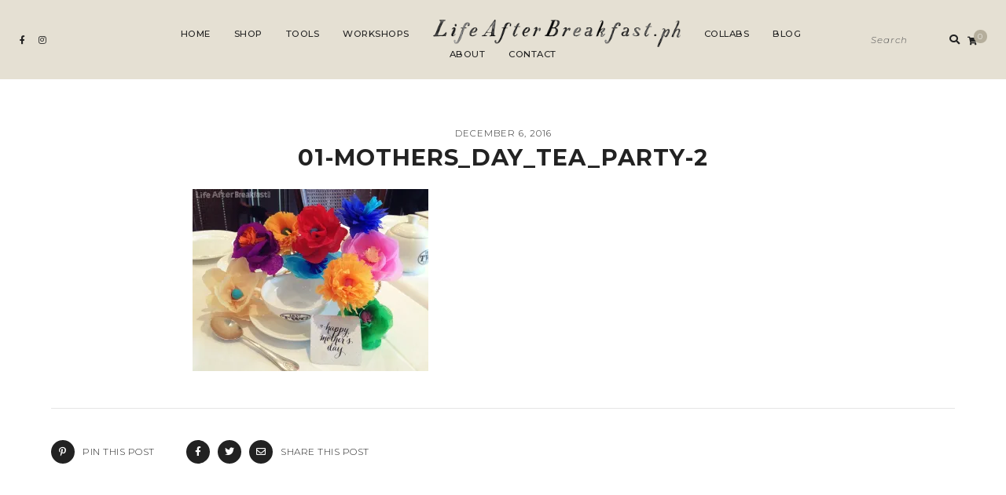

--- FILE ---
content_type: text/html; charset=UTF-8
request_url: https://lifeafterbreakfast.ph/2013/05/mothers-day-tea-party/01-mothers_day_tea_party-2/
body_size: 12210
content:
<!DOCTYPE html>
<html lang="en-US">
<head>

	<meta charset="UTF-8">
	<meta http-equiv="X-UA-Compatible" content="IE=edge">
	<meta name="viewport" content="width=device-width, initial-scale=1">

	<link rel="profile" href="https://gmpg.org/xfn/11" />
	<link rel="pingback" href="https://lifeafterbreakfast.ph/xmlrpc.php" />

		
	<meta name='robots' content='index, follow, max-image-preview:large, max-snippet:-1, max-video-preview:-1' />
<script>window._wca = window._wca || [];</script>

	<!-- This site is optimized with the Yoast SEO plugin v23.7 - https://yoast.com/wordpress/plugins/seo/ -->
	<title>01-Mothers_Day_Tea_Party-2 - Life After Breakfast</title>
	<link rel="canonical" href="https://lifeafterbreakfast.ph/2013/05/mothers-day-tea-party/01-mothers_day_tea_party-2/" />
	<meta property="og:locale" content="en_US" />
	<meta property="og:type" content="article" />
	<meta property="og:title" content="01-Mothers_Day_Tea_Party-2 - Life After Breakfast" />
	<meta property="og:url" content="https://lifeafterbreakfast.ph/2013/05/mothers-day-tea-party/01-mothers_day_tea_party-2/" />
	<meta property="og:site_name" content="Life After Breakfast" />
	<meta property="article:publisher" content="https://www.facebook.com/LifeAfterBreakfastph/" />
	<meta property="og:image" content="https://lifeafterbreakfast.ph/2013/05/mothers-day-tea-party/01-mothers_day_tea_party-2" />
	<meta property="og:image:width" content="600" />
	<meta property="og:image:height" content="464" />
	<meta property="og:image:type" content="image/jpeg" />
	<meta name="twitter:card" content="summary_large_image" />
	<meta name="twitter:site" content="@alessandralanot" />
	<script type="application/ld+json" class="yoast-schema-graph">{"@context":"https://schema.org","@graph":[{"@type":"WebPage","@id":"https://lifeafterbreakfast.ph/2013/05/mothers-day-tea-party/01-mothers_day_tea_party-2/","url":"https://lifeafterbreakfast.ph/2013/05/mothers-day-tea-party/01-mothers_day_tea_party-2/","name":"01-Mothers_Day_Tea_Party-2 - Life After Breakfast","isPartOf":{"@id":"https://lifeafterbreakfast.ph/#website"},"primaryImageOfPage":{"@id":"https://lifeafterbreakfast.ph/2013/05/mothers-day-tea-party/01-mothers_day_tea_party-2/#primaryimage"},"image":{"@id":"https://lifeafterbreakfast.ph/2013/05/mothers-day-tea-party/01-mothers_day_tea_party-2/#primaryimage"},"thumbnailUrl":"https://i0.wp.com/lifeafterbreakfast.ph/wp-content/uploads/2013/05/01-Mothers_Day_Tea_Party-2.jpg?fit=600%2C464&ssl=1","datePublished":"2016-12-06T19:56:35+00:00","dateModified":"2016-12-06T19:56:35+00:00","breadcrumb":{"@id":"https://lifeafterbreakfast.ph/2013/05/mothers-day-tea-party/01-mothers_day_tea_party-2/#breadcrumb"},"inLanguage":"en-US","potentialAction":[{"@type":"ReadAction","target":["https://lifeafterbreakfast.ph/2013/05/mothers-day-tea-party/01-mothers_day_tea_party-2/"]}]},{"@type":"ImageObject","inLanguage":"en-US","@id":"https://lifeafterbreakfast.ph/2013/05/mothers-day-tea-party/01-mothers_day_tea_party-2/#primaryimage","url":"https://i0.wp.com/lifeafterbreakfast.ph/wp-content/uploads/2013/05/01-Mothers_Day_Tea_Party-2.jpg?fit=600%2C464&ssl=1","contentUrl":"https://i0.wp.com/lifeafterbreakfast.ph/wp-content/uploads/2013/05/01-Mothers_Day_Tea_Party-2.jpg?fit=600%2C464&ssl=1"},{"@type":"BreadcrumbList","@id":"https://lifeafterbreakfast.ph/2013/05/mothers-day-tea-party/01-mothers_day_tea_party-2/#breadcrumb","itemListElement":[{"@type":"ListItem","position":1,"name":"Home","item":"https://lifeafterbreakfast.ph/"},{"@type":"ListItem","position":2,"name":"Mother&#8217;s Day Tea Party","item":"https://lifeafterbreakfast.ph/2013/05/mothers-day-tea-party/"},{"@type":"ListItem","position":3,"name":"01-Mothers_Day_Tea_Party-2"}]},{"@type":"WebSite","@id":"https://lifeafterbreakfast.ph/#website","url":"https://lifeafterbreakfast.ph/","name":"Life After Breakfast","description":"","potentialAction":[{"@type":"SearchAction","target":{"@type":"EntryPoint","urlTemplate":"https://lifeafterbreakfast.ph/?s={search_term_string}"},"query-input":{"@type":"PropertyValueSpecification","valueRequired":true,"valueName":"search_term_string"}}],"inLanguage":"en-US"}]}</script>
	<!-- / Yoast SEO plugin. -->


<link rel='dns-prefetch' href='//stats.wp.com' />
<link rel='dns-prefetch' href='//secure.gravatar.com' />
<link rel='dns-prefetch' href='//fonts.googleapis.com' />
<link rel='dns-prefetch' href='//v0.wordpress.com' />
<link rel='dns-prefetch' href='//i0.wp.com' />
<link rel="alternate" type="application/rss+xml" title="Life After Breakfast &raquo; Feed" href="https://lifeafterbreakfast.ph/feed/" />
		<!-- This site uses the Google Analytics by ExactMetrics plugin v8.2.1 - Using Analytics tracking - https://www.exactmetrics.com/ -->
		<!-- Note: ExactMetrics is not currently configured on this site. The site owner needs to authenticate with Google Analytics in the ExactMetrics settings panel. -->
					<!-- No tracking code set -->
				<!-- / Google Analytics by ExactMetrics -->
		<script type="text/javascript">
/* <![CDATA[ */
window._wpemojiSettings = {"baseUrl":"https:\/\/s.w.org\/images\/core\/emoji\/15.0.3\/72x72\/","ext":".png","svgUrl":"https:\/\/s.w.org\/images\/core\/emoji\/15.0.3\/svg\/","svgExt":".svg","source":{"concatemoji":"https:\/\/lifeafterbreakfast.ph\/wp-includes\/js\/wp-emoji-release.min.js?ver=6.6.4"}};
/*! This file is auto-generated */
!function(i,n){var o,s,e;function c(e){try{var t={supportTests:e,timestamp:(new Date).valueOf()};sessionStorage.setItem(o,JSON.stringify(t))}catch(e){}}function p(e,t,n){e.clearRect(0,0,e.canvas.width,e.canvas.height),e.fillText(t,0,0);var t=new Uint32Array(e.getImageData(0,0,e.canvas.width,e.canvas.height).data),r=(e.clearRect(0,0,e.canvas.width,e.canvas.height),e.fillText(n,0,0),new Uint32Array(e.getImageData(0,0,e.canvas.width,e.canvas.height).data));return t.every(function(e,t){return e===r[t]})}function u(e,t,n){switch(t){case"flag":return n(e,"\ud83c\udff3\ufe0f\u200d\u26a7\ufe0f","\ud83c\udff3\ufe0f\u200b\u26a7\ufe0f")?!1:!n(e,"\ud83c\uddfa\ud83c\uddf3","\ud83c\uddfa\u200b\ud83c\uddf3")&&!n(e,"\ud83c\udff4\udb40\udc67\udb40\udc62\udb40\udc65\udb40\udc6e\udb40\udc67\udb40\udc7f","\ud83c\udff4\u200b\udb40\udc67\u200b\udb40\udc62\u200b\udb40\udc65\u200b\udb40\udc6e\u200b\udb40\udc67\u200b\udb40\udc7f");case"emoji":return!n(e,"\ud83d\udc26\u200d\u2b1b","\ud83d\udc26\u200b\u2b1b")}return!1}function f(e,t,n){var r="undefined"!=typeof WorkerGlobalScope&&self instanceof WorkerGlobalScope?new OffscreenCanvas(300,150):i.createElement("canvas"),a=r.getContext("2d",{willReadFrequently:!0}),o=(a.textBaseline="top",a.font="600 32px Arial",{});return e.forEach(function(e){o[e]=t(a,e,n)}),o}function t(e){var t=i.createElement("script");t.src=e,t.defer=!0,i.head.appendChild(t)}"undefined"!=typeof Promise&&(o="wpEmojiSettingsSupports",s=["flag","emoji"],n.supports={everything:!0,everythingExceptFlag:!0},e=new Promise(function(e){i.addEventListener("DOMContentLoaded",e,{once:!0})}),new Promise(function(t){var n=function(){try{var e=JSON.parse(sessionStorage.getItem(o));if("object"==typeof e&&"number"==typeof e.timestamp&&(new Date).valueOf()<e.timestamp+604800&&"object"==typeof e.supportTests)return e.supportTests}catch(e){}return null}();if(!n){if("undefined"!=typeof Worker&&"undefined"!=typeof OffscreenCanvas&&"undefined"!=typeof URL&&URL.createObjectURL&&"undefined"!=typeof Blob)try{var e="postMessage("+f.toString()+"("+[JSON.stringify(s),u.toString(),p.toString()].join(",")+"));",r=new Blob([e],{type:"text/javascript"}),a=new Worker(URL.createObjectURL(r),{name:"wpTestEmojiSupports"});return void(a.onmessage=function(e){c(n=e.data),a.terminate(),t(n)})}catch(e){}c(n=f(s,u,p))}t(n)}).then(function(e){for(var t in e)n.supports[t]=e[t],n.supports.everything=n.supports.everything&&n.supports[t],"flag"!==t&&(n.supports.everythingExceptFlag=n.supports.everythingExceptFlag&&n.supports[t]);n.supports.everythingExceptFlag=n.supports.everythingExceptFlag&&!n.supports.flag,n.DOMReady=!1,n.readyCallback=function(){n.DOMReady=!0}}).then(function(){return e}).then(function(){var e;n.supports.everything||(n.readyCallback(),(e=n.source||{}).concatemoji?t(e.concatemoji):e.wpemoji&&e.twemoji&&(t(e.twemoji),t(e.wpemoji)))}))}((window,document),window._wpemojiSettings);
/* ]]> */
</script>
<style id='wp-emoji-styles-inline-css' type='text/css'>

	img.wp-smiley, img.emoji {
		display: inline !important;
		border: none !important;
		box-shadow: none !important;
		height: 1em !important;
		width: 1em !important;
		margin: 0 0.07em !important;
		vertical-align: -0.1em !important;
		background: none !important;
		padding: 0 !important;
	}
</style>
<link rel='stylesheet' id='wp-block-library-css' href='https://lifeafterbreakfast.ph/wp-includes/css/dist/block-library/style.min.css?ver=6.6.4' type='text/css' media='all' />
<link rel='stylesheet' id='swiper-css-css' href='https://lifeafterbreakfast.ph/wp-content/plugins/instagram-widget-by-wpzoom/dist/styles/library/swiper.css?ver=7.4.1' type='text/css' media='all' />
<link rel='stylesheet' id='dashicons-css' href='https://lifeafterbreakfast.ph/wp-includes/css/dashicons.min.css?ver=6.6.4' type='text/css' media='all' />
<link rel='stylesheet' id='magnific-popup-css' href='https://lifeafterbreakfast.ph/wp-content/plugins/instagram-widget-by-wpzoom/dist/styles/library/magnific-popup.css?ver=2.1.18' type='text/css' media='all' />
<link rel='stylesheet' id='wpz-insta_block-frontend-style-css' href='https://lifeafterbreakfast.ph/wp-content/plugins/instagram-widget-by-wpzoom/dist/styles/frontend/index.css?ver=7dad16d807f51ef81a58f96a76ede8ab' type='text/css' media='all' />
<link rel='stylesheet' id='mediaelement-css' href='https://lifeafterbreakfast.ph/wp-includes/js/mediaelement/mediaelementplayer-legacy.min.css?ver=4.2.17' type='text/css' media='all' />
<link rel='stylesheet' id='wp-mediaelement-css' href='https://lifeafterbreakfast.ph/wp-includes/js/mediaelement/wp-mediaelement.min.css?ver=6.6.4' type='text/css' media='all' />
<style id='jetpack-sharing-buttons-style-inline-css' type='text/css'>
.jetpack-sharing-buttons__services-list{display:flex;flex-direction:row;flex-wrap:wrap;gap:0;list-style-type:none;margin:5px;padding:0}.jetpack-sharing-buttons__services-list.has-small-icon-size{font-size:12px}.jetpack-sharing-buttons__services-list.has-normal-icon-size{font-size:16px}.jetpack-sharing-buttons__services-list.has-large-icon-size{font-size:24px}.jetpack-sharing-buttons__services-list.has-huge-icon-size{font-size:36px}@media print{.jetpack-sharing-buttons__services-list{display:none!important}}.editor-styles-wrapper .wp-block-jetpack-sharing-buttons{gap:0;padding-inline-start:0}ul.jetpack-sharing-buttons__services-list.has-background{padding:1.25em 2.375em}
</style>
<style id='classic-theme-styles-inline-css' type='text/css'>
/*! This file is auto-generated */
.wp-block-button__link{color:#fff;background-color:#32373c;border-radius:9999px;box-shadow:none;text-decoration:none;padding:calc(.667em + 2px) calc(1.333em + 2px);font-size:1.125em}.wp-block-file__button{background:#32373c;color:#fff;text-decoration:none}
</style>
<style id='global-styles-inline-css' type='text/css'>
:root{--wp--preset--aspect-ratio--square: 1;--wp--preset--aspect-ratio--4-3: 4/3;--wp--preset--aspect-ratio--3-4: 3/4;--wp--preset--aspect-ratio--3-2: 3/2;--wp--preset--aspect-ratio--2-3: 2/3;--wp--preset--aspect-ratio--16-9: 16/9;--wp--preset--aspect-ratio--9-16: 9/16;--wp--preset--color--black: #000000;--wp--preset--color--cyan-bluish-gray: #abb8c3;--wp--preset--color--white: #ffffff;--wp--preset--color--pale-pink: #f78da7;--wp--preset--color--vivid-red: #cf2e2e;--wp--preset--color--luminous-vivid-orange: #ff6900;--wp--preset--color--luminous-vivid-amber: #fcb900;--wp--preset--color--light-green-cyan: #7bdcb5;--wp--preset--color--vivid-green-cyan: #00d084;--wp--preset--color--pale-cyan-blue: #8ed1fc;--wp--preset--color--vivid-cyan-blue: #0693e3;--wp--preset--color--vivid-purple: #9b51e0;--wp--preset--color--light-grayish-orange: #F8F0ED;--wp--preset--color--greyish-rose: #C19897;--wp--preset--color--light-grey: #E5E5E5;--wp--preset--color--very-light-grey: #F3F3F3;--wp--preset--gradient--vivid-cyan-blue-to-vivid-purple: linear-gradient(135deg,rgba(6,147,227,1) 0%,rgb(155,81,224) 100%);--wp--preset--gradient--light-green-cyan-to-vivid-green-cyan: linear-gradient(135deg,rgb(122,220,180) 0%,rgb(0,208,130) 100%);--wp--preset--gradient--luminous-vivid-amber-to-luminous-vivid-orange: linear-gradient(135deg,rgba(252,185,0,1) 0%,rgba(255,105,0,1) 100%);--wp--preset--gradient--luminous-vivid-orange-to-vivid-red: linear-gradient(135deg,rgba(255,105,0,1) 0%,rgb(207,46,46) 100%);--wp--preset--gradient--very-light-gray-to-cyan-bluish-gray: linear-gradient(135deg,rgb(238,238,238) 0%,rgb(169,184,195) 100%);--wp--preset--gradient--cool-to-warm-spectrum: linear-gradient(135deg,rgb(74,234,220) 0%,rgb(151,120,209) 20%,rgb(207,42,186) 40%,rgb(238,44,130) 60%,rgb(251,105,98) 80%,rgb(254,248,76) 100%);--wp--preset--gradient--blush-light-purple: linear-gradient(135deg,rgb(255,206,236) 0%,rgb(152,150,240) 100%);--wp--preset--gradient--blush-bordeaux: linear-gradient(135deg,rgb(254,205,165) 0%,rgb(254,45,45) 50%,rgb(107,0,62) 100%);--wp--preset--gradient--luminous-dusk: linear-gradient(135deg,rgb(255,203,112) 0%,rgb(199,81,192) 50%,rgb(65,88,208) 100%);--wp--preset--gradient--pale-ocean: linear-gradient(135deg,rgb(255,245,203) 0%,rgb(182,227,212) 50%,rgb(51,167,181) 100%);--wp--preset--gradient--electric-grass: linear-gradient(135deg,rgb(202,248,128) 0%,rgb(113,206,126) 100%);--wp--preset--gradient--midnight: linear-gradient(135deg,rgb(2,3,129) 0%,rgb(40,116,252) 100%);--wp--preset--font-size--small: 13px;--wp--preset--font-size--medium: 20px;--wp--preset--font-size--large: 36px;--wp--preset--font-size--x-large: 42px;--wp--preset--font-family--inter: "Inter", sans-serif;--wp--preset--font-family--cardo: Cardo;--wp--preset--spacing--20: 0.44rem;--wp--preset--spacing--30: 0.67rem;--wp--preset--spacing--40: 1rem;--wp--preset--spacing--50: 1.5rem;--wp--preset--spacing--60: 2.25rem;--wp--preset--spacing--70: 3.38rem;--wp--preset--spacing--80: 5.06rem;--wp--preset--shadow--natural: 6px 6px 9px rgba(0, 0, 0, 0.2);--wp--preset--shadow--deep: 12px 12px 50px rgba(0, 0, 0, 0.4);--wp--preset--shadow--sharp: 6px 6px 0px rgba(0, 0, 0, 0.2);--wp--preset--shadow--outlined: 6px 6px 0px -3px rgba(255, 255, 255, 1), 6px 6px rgba(0, 0, 0, 1);--wp--preset--shadow--crisp: 6px 6px 0px rgba(0, 0, 0, 1);}:where(.is-layout-flex){gap: 0.5em;}:where(.is-layout-grid){gap: 0.5em;}body .is-layout-flex{display: flex;}.is-layout-flex{flex-wrap: wrap;align-items: center;}.is-layout-flex > :is(*, div){margin: 0;}body .is-layout-grid{display: grid;}.is-layout-grid > :is(*, div){margin: 0;}:where(.wp-block-columns.is-layout-flex){gap: 2em;}:where(.wp-block-columns.is-layout-grid){gap: 2em;}:where(.wp-block-post-template.is-layout-flex){gap: 1.25em;}:where(.wp-block-post-template.is-layout-grid){gap: 1.25em;}.has-black-color{color: var(--wp--preset--color--black) !important;}.has-cyan-bluish-gray-color{color: var(--wp--preset--color--cyan-bluish-gray) !important;}.has-white-color{color: var(--wp--preset--color--white) !important;}.has-pale-pink-color{color: var(--wp--preset--color--pale-pink) !important;}.has-vivid-red-color{color: var(--wp--preset--color--vivid-red) !important;}.has-luminous-vivid-orange-color{color: var(--wp--preset--color--luminous-vivid-orange) !important;}.has-luminous-vivid-amber-color{color: var(--wp--preset--color--luminous-vivid-amber) !important;}.has-light-green-cyan-color{color: var(--wp--preset--color--light-green-cyan) !important;}.has-vivid-green-cyan-color{color: var(--wp--preset--color--vivid-green-cyan) !important;}.has-pale-cyan-blue-color{color: var(--wp--preset--color--pale-cyan-blue) !important;}.has-vivid-cyan-blue-color{color: var(--wp--preset--color--vivid-cyan-blue) !important;}.has-vivid-purple-color{color: var(--wp--preset--color--vivid-purple) !important;}.has-black-background-color{background-color: var(--wp--preset--color--black) !important;}.has-cyan-bluish-gray-background-color{background-color: var(--wp--preset--color--cyan-bluish-gray) !important;}.has-white-background-color{background-color: var(--wp--preset--color--white) !important;}.has-pale-pink-background-color{background-color: var(--wp--preset--color--pale-pink) !important;}.has-vivid-red-background-color{background-color: var(--wp--preset--color--vivid-red) !important;}.has-luminous-vivid-orange-background-color{background-color: var(--wp--preset--color--luminous-vivid-orange) !important;}.has-luminous-vivid-amber-background-color{background-color: var(--wp--preset--color--luminous-vivid-amber) !important;}.has-light-green-cyan-background-color{background-color: var(--wp--preset--color--light-green-cyan) !important;}.has-vivid-green-cyan-background-color{background-color: var(--wp--preset--color--vivid-green-cyan) !important;}.has-pale-cyan-blue-background-color{background-color: var(--wp--preset--color--pale-cyan-blue) !important;}.has-vivid-cyan-blue-background-color{background-color: var(--wp--preset--color--vivid-cyan-blue) !important;}.has-vivid-purple-background-color{background-color: var(--wp--preset--color--vivid-purple) !important;}.has-black-border-color{border-color: var(--wp--preset--color--black) !important;}.has-cyan-bluish-gray-border-color{border-color: var(--wp--preset--color--cyan-bluish-gray) !important;}.has-white-border-color{border-color: var(--wp--preset--color--white) !important;}.has-pale-pink-border-color{border-color: var(--wp--preset--color--pale-pink) !important;}.has-vivid-red-border-color{border-color: var(--wp--preset--color--vivid-red) !important;}.has-luminous-vivid-orange-border-color{border-color: var(--wp--preset--color--luminous-vivid-orange) !important;}.has-luminous-vivid-amber-border-color{border-color: var(--wp--preset--color--luminous-vivid-amber) !important;}.has-light-green-cyan-border-color{border-color: var(--wp--preset--color--light-green-cyan) !important;}.has-vivid-green-cyan-border-color{border-color: var(--wp--preset--color--vivid-green-cyan) !important;}.has-pale-cyan-blue-border-color{border-color: var(--wp--preset--color--pale-cyan-blue) !important;}.has-vivid-cyan-blue-border-color{border-color: var(--wp--preset--color--vivid-cyan-blue) !important;}.has-vivid-purple-border-color{border-color: var(--wp--preset--color--vivid-purple) !important;}.has-vivid-cyan-blue-to-vivid-purple-gradient-background{background: var(--wp--preset--gradient--vivid-cyan-blue-to-vivid-purple) !important;}.has-light-green-cyan-to-vivid-green-cyan-gradient-background{background: var(--wp--preset--gradient--light-green-cyan-to-vivid-green-cyan) !important;}.has-luminous-vivid-amber-to-luminous-vivid-orange-gradient-background{background: var(--wp--preset--gradient--luminous-vivid-amber-to-luminous-vivid-orange) !important;}.has-luminous-vivid-orange-to-vivid-red-gradient-background{background: var(--wp--preset--gradient--luminous-vivid-orange-to-vivid-red) !important;}.has-very-light-gray-to-cyan-bluish-gray-gradient-background{background: var(--wp--preset--gradient--very-light-gray-to-cyan-bluish-gray) !important;}.has-cool-to-warm-spectrum-gradient-background{background: var(--wp--preset--gradient--cool-to-warm-spectrum) !important;}.has-blush-light-purple-gradient-background{background: var(--wp--preset--gradient--blush-light-purple) !important;}.has-blush-bordeaux-gradient-background{background: var(--wp--preset--gradient--blush-bordeaux) !important;}.has-luminous-dusk-gradient-background{background: var(--wp--preset--gradient--luminous-dusk) !important;}.has-pale-ocean-gradient-background{background: var(--wp--preset--gradient--pale-ocean) !important;}.has-electric-grass-gradient-background{background: var(--wp--preset--gradient--electric-grass) !important;}.has-midnight-gradient-background{background: var(--wp--preset--gradient--midnight) !important;}.has-small-font-size{font-size: var(--wp--preset--font-size--small) !important;}.has-medium-font-size{font-size: var(--wp--preset--font-size--medium) !important;}.has-large-font-size{font-size: var(--wp--preset--font-size--large) !important;}.has-x-large-font-size{font-size: var(--wp--preset--font-size--x-large) !important;}
:where(.wp-block-post-template.is-layout-flex){gap: 1.25em;}:where(.wp-block-post-template.is-layout-grid){gap: 1.25em;}
:where(.wp-block-columns.is-layout-flex){gap: 2em;}:where(.wp-block-columns.is-layout-grid){gap: 2em;}
:root :where(.wp-block-pullquote){font-size: 1.5em;line-height: 1.6;}
</style>
<link rel='stylesheet' id='contact-form-7-css' href='https://lifeafterbreakfast.ph/wp-content/plugins/contact-form-7/includes/css/styles.css?ver=5.9.8' type='text/css' media='all' />
<link rel='stylesheet' id='emgrace-elements-css-css' href='https://lifeafterbreakfast.ph/wp-content/plugins/emily-grace-elements/css/emily-grace-elements.css?ver=6.6.4' type='text/css' media='all' />
<link rel='stylesheet' id='wpsm_ac-font-awesome-front-css' href='https://lifeafterbreakfast.ph/wp-content/plugins/responsive-accordion-and-collapse/css/font-awesome/css/font-awesome.min.css?ver=6.6.4' type='text/css' media='all' />
<link rel='stylesheet' id='wpsm_ac_bootstrap-front-css' href='https://lifeafterbreakfast.ph/wp-content/plugins/responsive-accordion-and-collapse/css/bootstrap-front.css?ver=6.6.4' type='text/css' media='all' />
<link rel='stylesheet' id='uaf_client_css-css' href='https://lifeafterbreakfast.ph/wp-content/uploads/useanyfont/uaf.css?ver=1730601460' type='text/css' media='all' />
<link rel='stylesheet' id='woocommerce-layout-css' href='https://lifeafterbreakfast.ph/wp-content/plugins/woocommerce/assets/css/woocommerce-layout.css?ver=9.3.3' type='text/css' media='all' />
<style id='woocommerce-layout-inline-css' type='text/css'>

	.infinite-scroll .woocommerce-pagination {
		display: none;
	}
</style>
<link rel='stylesheet' id='woocommerce-smallscreen-css' href='https://lifeafterbreakfast.ph/wp-content/plugins/woocommerce/assets/css/woocommerce-smallscreen.css?ver=9.3.3' type='text/css' media='only screen and (max-width: 768px)' />
<link rel='stylesheet' id='woocommerce-general-css' href='https://lifeafterbreakfast.ph/wp-content/plugins/woocommerce/assets/css/woocommerce.css?ver=9.3.3' type='text/css' media='all' />
<style id='woocommerce-inline-inline-css' type='text/css'>
.woocommerce form .form-row .required { visibility: visible; }
</style>
<link rel='stylesheet' id='font-awesome-css-css' href='https://lifeafterbreakfast.ph/wp-content/themes/emily-grace/css/font-awesome.min.css?ver=6.6.4' type='text/css' media='all' />
<link rel='stylesheet' id='emgrace-style-css' href='https://lifeafterbreakfast.ph/wp-content/themes/emily-grace/style.css?ver=6.6.4' type='text/css' media='all' />
<link rel='stylesheet' id='emgrace-responsive-css' href='https://lifeafterbreakfast.ph/wp-content/themes/emily-grace/css/responsive.css?ver=6.6.4' type='text/css' media='all' />
<link rel='stylesheet' id='emgrace-google-fonts-css' href='//fonts.googleapis.com/css?family=Montserrat%3A300%2C300i%2C500%2C600%2C700' type='text/css' media='all' />
<link rel='stylesheet' id='recent-posts-widget-with-thumbnails-public-style-css' href='https://lifeafterbreakfast.ph/wp-content/plugins/recent-posts-widget-with-thumbnails/public.css?ver=7.1.1' type='text/css' media='all' />
<script type="text/javascript" src="https://lifeafterbreakfast.ph/wp-includes/js/jquery/jquery.min.js?ver=3.7.1" id="jquery-core-js"></script>
<script type="text/javascript" src="https://lifeafterbreakfast.ph/wp-includes/js/jquery/jquery-migrate.min.js?ver=3.4.1" id="jquery-migrate-js"></script>
<script type="text/javascript" src="https://lifeafterbreakfast.ph/wp-includes/js/underscore.min.js?ver=1.13.4" id="underscore-js"></script>
<script type="text/javascript" id="wp-util-js-extra">
/* <![CDATA[ */
var _wpUtilSettings = {"ajax":{"url":"\/wp-admin\/admin-ajax.php"}};
/* ]]> */
</script>
<script type="text/javascript" src="https://lifeafterbreakfast.ph/wp-includes/js/wp-util.min.js?ver=6.6.4" id="wp-util-js"></script>
<script type="text/javascript" src="https://lifeafterbreakfast.ph/wp-content/plugins/instagram-widget-by-wpzoom/dist/scripts/library/magnific-popup.js?ver=1730601455" id="magnific-popup-js"></script>
<script type="text/javascript" src="https://lifeafterbreakfast.ph/wp-content/plugins/instagram-widget-by-wpzoom/dist/scripts/library/swiper.js?ver=7.4.1" id="swiper-js-js"></script>
<script type="text/javascript" src="https://lifeafterbreakfast.ph/wp-content/plugins/instagram-widget-by-wpzoom/dist/scripts/frontend/block.js?ver=4f118e10ae839b0fded6cb35e2e8aa81" id="wpz-insta_block-frontend-script-js"></script>
<script type="text/javascript" src="https://lifeafterbreakfast.ph/wp-content/plugins/emily-grace-elements/js/emily-grace-elements.js?ver=1" id="emgrace-elements-scripts-js"></script>
<script type="text/javascript" src="https://lifeafterbreakfast.ph/wp-content/plugins/woocommerce/assets/js/jquery-blockui/jquery.blockUI.min.js?ver=2.7.0-wc.9.3.3" id="jquery-blockui-js" defer="defer" data-wp-strategy="defer"></script>
<script type="text/javascript" id="wc-add-to-cart-js-extra">
/* <![CDATA[ */
var wc_add_to_cart_params = {"ajax_url":"\/wp-admin\/admin-ajax.php","wc_ajax_url":"\/?wc-ajax=%%endpoint%%","i18n_view_cart":"View cart","cart_url":"https:\/\/lifeafterbreakfast.ph\/cart\/","is_cart":"","cart_redirect_after_add":"no"};
/* ]]> */
</script>
<script type="text/javascript" src="https://lifeafterbreakfast.ph/wp-content/plugins/woocommerce/assets/js/frontend/add-to-cart.min.js?ver=9.3.3" id="wc-add-to-cart-js" defer="defer" data-wp-strategy="defer"></script>
<script type="text/javascript" src="https://lifeafterbreakfast.ph/wp-content/plugins/woocommerce/assets/js/js-cookie/js.cookie.min.js?ver=2.1.4-wc.9.3.3" id="js-cookie-js" defer="defer" data-wp-strategy="defer"></script>
<script type="text/javascript" id="woocommerce-js-extra">
/* <![CDATA[ */
var woocommerce_params = {"ajax_url":"\/wp-admin\/admin-ajax.php","wc_ajax_url":"\/?wc-ajax=%%endpoint%%"};
/* ]]> */
</script>
<script type="text/javascript" src="https://lifeafterbreakfast.ph/wp-content/plugins/woocommerce/assets/js/frontend/woocommerce.min.js?ver=9.3.3" id="woocommerce-js" defer="defer" data-wp-strategy="defer"></script>
<script type="text/javascript" src="https://stats.wp.com/s-202547.js" id="woocommerce-analytics-js" defer="defer" data-wp-strategy="defer"></script>
<link rel="https://api.w.org/" href="https://lifeafterbreakfast.ph/wp-json/" /><link rel="alternate" title="JSON" type="application/json" href="https://lifeafterbreakfast.ph/wp-json/wp/v2/media/2950" /><link rel="EditURI" type="application/rsd+xml" title="RSD" href="https://lifeafterbreakfast.ph/xmlrpc.php?rsd" />
<meta name="generator" content="WordPress 6.6.4" />
<meta name="generator" content="WooCommerce 9.3.3" />
<link rel='shortlink' href='https://wp.me/a8bS5j-LA' />
<link rel="alternate" title="oEmbed (JSON)" type="application/json+oembed" href="https://lifeafterbreakfast.ph/wp-json/oembed/1.0/embed?url=https%3A%2F%2Flifeafterbreakfast.ph%2F2013%2F05%2Fmothers-day-tea-party%2F01-mothers_day_tea_party-2%2F" />
<link rel="alternate" title="oEmbed (XML)" type="text/xml+oembed" href="https://lifeafterbreakfast.ph/wp-json/oembed/1.0/embed?url=https%3A%2F%2Flifeafterbreakfast.ph%2F2013%2F05%2Fmothers-day-tea-party%2F01-mothers_day_tea_party-2%2F&#038;format=xml" />
	<style>img#wpstats{display:none}</style>
			
	<style class="emgrace-customizer-styles" type="text/css"> 

				.emgrace-nav-wrapper, .emgrace-nav-wrapper .menu .sub-menu, .emgrace-nav-wrapper .menu .children, #emgrace-header .slicknav_nav, .emgrace-header-mobile-search-close .fa-times { background-color:#e5e0d3; }
						.emgrace-nav-wrapper li a:hover, #emgrace-header .emgrace-social-media-follow-icons a:hover, #emgrace-header #emgrace-searchform button[type="submit"]:hover .fa-search, #emgrace-header .slicknav_menu .slicknav_menutxt:hover, #emgrace-header .slicknav_nav a:hover { color: #b5ae9c; }
						.emgrace-woo-shopping-cart span { background-color:#b5ae9c; }
						.emgrace-block-item .emgrace-post-media-wrapper:after, .emgrace-post-tags a, #comments #respond, .tagcloud a, .widget.null-instagram-feed h4, .widget.null-instagram-feed p.clear a, .elementor-widget-wp-widget-null-instagram-feed h5, 
			.elementor-widget-wp-widget-null-instagram-feed p.clear a, .emgrace-about-widget-caption, .emgrace-side-item-text, #emgrace-sidebar .zoom-instagram-widget .widget-title, .elementor-widget-sidebar .zoom-instagram-widget .widget-title,
			#emgrace-sidebar .zoom-instagram-widget__follow-me a:hover, .elementor-widget-sidebar .zoom-instagram-widget__follow-me a:hover, .emgrace-custom-sidebar .elementor-widget-wp-widget-wpzoom_instagram_widget h5,
			.emgrace-custom-sidebar .zoom-instagram-widget__follow-me a:hover, #emgrace-sidebar .zoom-instagram-widget__follow-me a, .elementor-widget-sidebar .zoom-instagram-widget__follow-me a, .emgrace-custom-sidebar .zoom-instagram-widget__follow-me a, .wp-block-tag-cloud a { background-color: #e5e0d3;}
			.emgrace-block-item .emgrace-post-location .fa-map-marker-alt { color: #e5e0d3;}
			.emgrace-related-posts h3, .widget_pages, .widget_meta, .widget_recent_entries, .widget_nav_menu, .widget_categories, .widget_archive, .widget_recent_comments, .elementor-widget-wp-widget-recent-posts, .elementor-widget-wp-widget-archives, 
			.elementor-widget-wp-widget-categories, .elementor-widget-wp-widget-pages, .elementor-widget-wp-widget-meta, .elementor-widget-wp-widget-recent-comments, .elementor-widget-wp-widget-nav_menu, blockquote, 
			.emgrace_map_widget, .elementor-widget-wp-widget-emgrace_map_widget, .emgrace-latest-products-widget, .widget_product_categories, .woocommerce-widget-layered-nav, .widget_rating_filter, 
			.widget_layered_nav_filters, .emgrace-grid-item .emgrace-read-more a { border-color: #e5e0d3;}
						a, .emgrace-blog-item.sticky:before, .emgrace-map-widget .fa-map-marker-alt, a .emgrace-post-location span:hover, a .emgrace-latest-product-title:hover, .emgrace-read-more a:hover, 
			.emgrace-post-comment-count a:hover,.emgrace-share-icon .fa-share-alt:hover, .emgrace-share-buttons i:hover, .emgrace-about-social-icons a:hover,.emgrace-single-post-share-buttons a:hover, 
			.emgrace-blog-show-full-content .emgrace-post-comment-count a:hover, .emgrace-post-comment-icons a:hover, .emgrace-single-post-share-buttons a i:hover, .emgrace-blog-show-full-content .fa-comment-alt:hover, 
			.emgrace-post-comment-icons .fa-pencil-alt:hover, .emgrace-newer a:hover,.emgrace-older a:hover, .emgrace-author-content h5 a:hover, .emgrace-item-related-caption h4 a:hover, .emgrace-pagination-post-content h6:hover, 
			.more-link:hover, .emgrace-edit a:hover, .emgrace-page-wrapper .widget_pages a:hover, .emgrace-page-wrapper .widget_meta a:hover, .emgrace-page-wrapper .widget_recent_entries a:hover, .emgrace-page-wrapper .widget_nav_menu a:hover, 
			.emgrace-page-wrapper .widget_categories a:hover, .emgrace-page-wrapper .widget_archive a:hover,  .emgrace-page-wrapper .widget_recent_comments a:hover, .elementor-widget-wp-widget-recent-posts a:hover, 
			.elementor-widget-wp-widget-archives a:hover, .elementor-widget-wp-widget-categories a:hover, .elementor-widget-wp-widget-pages a:hover, .elementor-widget-wp-widget-meta a:hover, 
			.elementor-widget-wp-widget-recent-comments a:hover, .elementor-widget-wp-widget-recent-comments .comment-author-link a:hover, .elementor-widget-wp-widget-nav_menu a:hover, 
			.woocommerce ul.products li.product .woocommerce-loop-product__title:hover, .product_meta a:hover, a.woocommerce-review-link:hover, .woocommerce div.product form.cart .reset_variations:hover, 
			.woocommerce-MyAccount-content a:hover, .woocommerce.widget_products span.product-title:hover,  .woocommerce.widget_recently_viewed_products span.product-title:hover, 
			.woocommerce.widget_recent_reviews span.product-title:hover,  .woocommerce.widget_top_rated_products span.product-titler:hover, .woocommerce-widget-layered-nav a:hover, 
			.widget_product_categories a:hover, .woocommerce .widget_rating_filter .star-rating:hover, .woocommerce .widget_layered_nav_filters ul li a:hover, .woocommerce ul.cart_list li a:hover, 
			.woocommerce ul.product_list_widget li a:hover, .woocommerce.widget_products span.product-title:hover,  .woocommerce.widget_recently_viewed_products span.product-title:hover, 
			.woocommerce.widget_recent_reviews span.product-title:hover, .woocommerce.widget_top_rated_products span.product-title:hover, .woocommerce .star-rating, .emgrace-block-pin-label a:hover,  
			.emgrace-block-share-icons a:hover, .wp-block-categories li a:hover, .wp-block-archives li a:hover, .wp-block-latest-posts li a:hover, a.wp-block-latest-comments__comment-author:hover,
			a.wp-block-latest-comments__comment-link:hover { color: #b5ae9c; }
						.emgrace-title-wrapper h2, .emgrace-title-wrapper span { color: #000000; }
						.emgrace-footer-no-instagram .emgrace-footer-container, #emgrace-footer .instagram-footer-widget::before, #emgrace-footer p.clear a { background-color: #e5e0d3; }
						.emgrace-footer-menu a:hover, .ph-marketing a:hover, #emgrace-footer .emgrace-social-media-follow-icons a:hover, #emgrace-footer p.clear a:hover { color: #b5ae9c; }
					
	</style>
    	<noscript><style>.woocommerce-product-gallery{ opacity: 1 !important; }</style></noscript>
	<meta name="generator" content="Elementor 3.25.3; features: additional_custom_breakpoints, e_optimized_control_loading; settings: css_print_method-external, google_font-enabled, font_display-auto">
			<script  type="text/javascript">
				!function(f,b,e,v,n,t,s){if(f.fbq)return;n=f.fbq=function(){n.callMethod?
					n.callMethod.apply(n,arguments):n.queue.push(arguments)};if(!f._fbq)f._fbq=n;
					n.push=n;n.loaded=!0;n.version='2.0';n.queue=[];t=b.createElement(e);t.async=!0;
					t.src=v;s=b.getElementsByTagName(e)[0];s.parentNode.insertBefore(t,s)}(window,
					document,'script','https://connect.facebook.net/en_US/fbevents.js');
			</script>
			<!-- WooCommerce Facebook Integration Begin -->
			<script  type="text/javascript">

				fbq('init', '1764558997046439', {}, {
    "agent": "woocommerce-9.3.3-3.2.10"
});

				fbq( 'track', 'PageView', {
    "source": "woocommerce",
    "version": "9.3.3",
    "pluginVersion": "3.2.10"
} );

				document.addEventListener( 'DOMContentLoaded', function() {
					// Insert placeholder for events injected when a product is added to the cart through AJAX.
					document.body.insertAdjacentHTML( 'beforeend', '<div class=\"wc-facebook-pixel-event-placeholder\"></div>' );
				}, false );

			</script>
			<!-- WooCommerce Facebook Integration End -->
						<style>
				.e-con.e-parent:nth-of-type(n+4):not(.e-lazyloaded):not(.e-no-lazyload),
				.e-con.e-parent:nth-of-type(n+4):not(.e-lazyloaded):not(.e-no-lazyload) * {
					background-image: none !important;
				}
				@media screen and (max-height: 1024px) {
					.e-con.e-parent:nth-of-type(n+3):not(.e-lazyloaded):not(.e-no-lazyload),
					.e-con.e-parent:nth-of-type(n+3):not(.e-lazyloaded):not(.e-no-lazyload) * {
						background-image: none !important;
					}
				}
				@media screen and (max-height: 640px) {
					.e-con.e-parent:nth-of-type(n+2):not(.e-lazyloaded):not(.e-no-lazyload),
					.e-con.e-parent:nth-of-type(n+2):not(.e-lazyloaded):not(.e-no-lazyload) * {
						background-image: none !important;
					}
				}
			</style>
			<style id='wp-fonts-local' type='text/css'>
@font-face{font-family:Inter;font-style:normal;font-weight:300 900;font-display:fallback;src:url('https://lifeafterbreakfast.ph/wp-content/plugins/woocommerce/assets/fonts/Inter-VariableFont_slnt,wght.woff2') format('woff2');font-stretch:normal;}
@font-face{font-family:Cardo;font-style:normal;font-weight:400;font-display:fallback;src:url('https://lifeafterbreakfast.ph/wp-content/plugins/woocommerce/assets/fonts/cardo_normal_400.woff2') format('woff2');}
</style>
<link rel="icon" href="https://i0.wp.com/lifeafterbreakfast.ph/wp-content/uploads/2020/08/LAB-profile-1.png?fit=32%2C32&#038;ssl=1" sizes="32x32" />
<link rel="icon" href="https://i0.wp.com/lifeafterbreakfast.ph/wp-content/uploads/2020/08/LAB-profile-1.png?fit=192%2C192&#038;ssl=1" sizes="192x192" />
<link rel="apple-touch-icon" href="https://i0.wp.com/lifeafterbreakfast.ph/wp-content/uploads/2020/08/LAB-profile-1.png?fit=180%2C180&#038;ssl=1" />
<meta name="msapplication-TileImage" content="https://i0.wp.com/lifeafterbreakfast.ph/wp-content/uploads/2020/08/LAB-profile-1.png?fit=270%2C270&#038;ssl=1" />
		<style type="text/css" id="wp-custom-css">
			.ph-marketing {display: none}		</style>
		
</head>	



<body data-rsssl=1 class="attachment attachment-template-default single single-attachment postid-2950 attachmentid-2950 attachment-jpeg theme-emily-grace woocommerce-no-js elementor-default elementor-kit-13454">

	
	<div id="emgrace-main-container">

		<div class="emgrace-page-wrapper emgrace-inline-center emgrace-custom-site-logo">

			<div class="emgrace-header-wrapper">	

				<header id="emgrace-header" class="">

					<div class="emgrace-nav-wrapper emgrace-sticky-nav">
							
												<div id="emgrace-menu-mobile"></div>
				
												<div class="emgrace-social-media-follow-icons">
												<a href="https://www.facebook.com/lifeafterbreakfastph" target="_blank"><i class="fab fa-facebook-f"></i></a>
										<a href="https://www.instagram.com/lifeafterbreakfastph/" target="_blank"><i class="fab fa-instagram"></i></a>
											</div>
							
						<div class="emgrace-container emgrace-menu-container">
							<ul id="menu-analogue-menu" class="menu"><li id="menu-item-13515" class="menu-item menu-item-type-post_type menu-item-object-page menu-item-home menu-item-13515"><a href="https://lifeafterbreakfast.ph/">Home</a><li id="menu-item-14522" class="menu-item menu-item-type-post_type menu-item-object-page menu-item-14522"><a href="https://lifeafterbreakfast.ph/shop/">Shop</a><li id="menu-item-8707" class="menu-item menu-item-type-taxonomy menu-item-object-product_cat menu-item-8707"><a href="https://lifeafterbreakfast.ph/product-category/tools/">Tools</a><li id="menu-item-8307" class="menu-item menu-item-type-taxonomy menu-item-object-product_cat menu-item-8307"><a href="https://lifeafterbreakfast.ph/product-category/workshops/">Workshops</a></li><li class="emgrace-inline-center-logo"><div class="emgrace-site-logo"><h2 class=""><a href="https://lifeafterbreakfast.ph/"><img src="https://lifeafterbreakfast.ph/wp-content/uploads/2018/07/LAB-LIFEAFTERBREAKFAST-LOGO-2018.png" alt="Life After Breakfast"></a></h2></div></li><li id="menu-item-8174" class="menu-item menu-item-type-post_type menu-item-object-page menu-item-8174"><a href="https://lifeafterbreakfast.ph/studio/">Collabs</a><li id="menu-item-13477" class="menu-item menu-item-type-post_type menu-item-object-page menu-item-13477"><a href="https://lifeafterbreakfast.ph/blog/">Blog</a><li id="menu-item-14521" class="menu-item menu-item-type-post_type menu-item-object-page menu-item-14521"><a href="https://lifeafterbreakfast.ph/about/">About</a><li id="menu-item-13512" class="menu-item menu-item-type-post_type menu-item-object-page menu-item-13512"><a href="https://lifeafterbreakfast.ph/contact/">Contact</a></ul>	
						</div>
							
												<div class="emgrace-search-cart-container">
																<div class="emgrace-woo-shopping-cart">
																				<i class="fas fa-shopping-cart"></i><a class="emgrace-cart-count" href="https://lifeafterbreakfast.ph/cart/" title="View your shopping cart"><span class="emgrace-count-val">0</span></a>
									</div>
									
<form role="search" method="get" id="emgrace-searchform" action="https://lifeafterbreakfast.ph/">
    <div>
    	<span class="emgrace-header-mobile-search-close"><i class="fas fa-times"></i></span>
    	<label class="screen-reader-text" for="s">Search for:</label>
        <input type="text" value="" name="s" id="s" placeholder="search"/>
        <button type="submit" id="searchsubmit"><i class="fas fa-search"></i></button>
    </div>
</form>						</div>

					</div>	

										<div class="emgrace-container">
						<div class="emgrace-mobile-logo"><div class="emgrace-site-logo"><h2 class=""><a href="https://lifeafterbreakfast.ph/"><img src="https://lifeafterbreakfast.ph/wp-content/uploads/2018/07/LAB-LIFEAFTERBREAKFAST-LOGO-2018.png" alt="Life After Breakfast"></a></h2></div></div>	
					</div>		

				</header>	
</div>	<!-- End emgrace-header-wrapper -->

<div id="emgrace-content-container">

	<div class="emgrace-container">

		<div id="emgrace-content" class="emgrace-full-width">

			

<article id="post-2950" class="emgrace-single-post emgrace-no-affiliate-links emgrace-no-post-thumbnail emgrace-blog-show-full-content emgrace_fullwidth_narrow emgrace-post-has-no-tags post-2950 attachment type-attachment status-inherit hentry">

	<div class="emgrace-post-content">

		
<div class="emgrace-post-header ">

			<div class="emgrace-post-date">
			<a href="https://lifeafterbreakfast.ph/2013/05/mothers-day-tea-party/01-mothers_day_tea_party-2/"><span class="post-date updated">December 6, 2016</span></a>
		</div>
			<h1 class="entry-title">01-Mothers_Day_Tea_Party-2</h1>
	
</div>	
		<div class="emgrace-post-entry">

				<div class="emgrace-post-entry-wrapper">
		<p class="attachment"><a href="https://i0.wp.com/lifeafterbreakfast.ph/wp-content/uploads/2013/05/01-Mothers_Day_Tea_Party-2.jpg?ssl=1"><img fetchpriority="high" decoding="async" width="300" height="232" src="https://i0.wp.com/lifeafterbreakfast.ph/wp-content/uploads/2013/05/01-Mothers_Day_Tea_Party-2.jpg?fit=300%2C232&amp;ssl=1" class="attachment-medium size-medium"  alt="01-Mothers_Day_Tea_Party-2 01-Mothers_Day_Tea_Party-2"  srcset="https://i0.wp.com/lifeafterbreakfast.ph/wp-content/uploads/2013/05/01-Mothers_Day_Tea_Party-2.jpg?w=600&amp;ssl=1 600w, https://i0.wp.com/lifeafterbreakfast.ph/wp-content/uploads/2013/05/01-Mothers_Day_Tea_Party-2.jpg?resize=300%2C232&amp;ssl=1 300w, https://i0.wp.com/lifeafterbreakfast.ph/wp-content/uploads/2013/05/01-Mothers_Day_Tea_Party-2.jpg?resize=520%2C402&amp;ssl=1 520w" sizes="(max-width: 300px) 100vw, 300px" data-attachment-id="2950" data-permalink="https://lifeafterbreakfast.ph/2013/05/mothers-day-tea-party/01-mothers_day_tea_party-2/" data-orig-file="https://i0.wp.com/lifeafterbreakfast.ph/wp-content/uploads/2013/05/01-Mothers_Day_Tea_Party-2.jpg?fit=600%2C464&amp;ssl=1" data-orig-size="600,464" data-comments-opened="0" data-image-meta="{&quot;aperture&quot;:&quot;0&quot;,&quot;credit&quot;:&quot;&quot;,&quot;camera&quot;:&quot;&quot;,&quot;caption&quot;:&quot;&quot;,&quot;created_timestamp&quot;:&quot;0&quot;,&quot;copyright&quot;:&quot;&quot;,&quot;focal_length&quot;:&quot;0&quot;,&quot;iso&quot;:&quot;0&quot;,&quot;shutter_speed&quot;:&quot;0&quot;,&quot;title&quot;:&quot;&quot;,&quot;orientation&quot;:&quot;0&quot;}" data-image- title=""  data-image-description="" data-image-caption="" data-medium-file="https://i0.wp.com/lifeafterbreakfast.ph/wp-content/uploads/2013/05/01-Mothers_Day_Tea_Party-2.jpg?fit=300%2C232&amp;ssl=1" data-large-file="https://i0.wp.com/lifeafterbreakfast.ph/wp-content/uploads/2013/05/01-Mothers_Day_Tea_Party-2.jpg?fit=600%2C464&amp;ssl=1" tabindex="0" role="button" /></a></p>
	</div>

	

<div class="emgrace-post-footer emgrace-post-footer-no-comments ">
	
	
		<div class="emgrace-single-post-footer-sm-wrapper">

			<div class="emgrace-single-post-share-buttons"><div class="emgrace-single-pinterest-icon"><a data-pin-custom="true" data-pin-do="skipLink" target="_blank" href="https://pinterest.com/pin/create/button/?url=https://lifeafterbreakfast.ph/2013/05/mothers-day-tea-party/01-mothers_day_tea_party-2/&#038;media=&#038;description=01-Mothers_Day_Tea_Party-2"><span class="emgrace-blog-pin-icon"><i class="fab fa-pinterest-p"></i></span><span class="emgrace-blog-pin-label">Pin this Post</span></a></div><div class="emgrace-single-share-icons"><a target="_blank" href="https://www.facebook.com/sharer/sharer.php?u=https://lifeafterbreakfast.ph/2013/05/mothers-day-tea-party/01-mothers_day_tea_party-2/"><i class="fab fa-facebook-f"></i></a><a target="_blank" href="http://twitter.com/intent/tweet?text=Check%20out%20this%20article:%2001-Mothers_Day_Tea_Party-2%20-%20https%3A%2F%2Flifeafterbreakfast.ph%2F2013%2F05%2Fmothers-day-tea-party%2F01-mothers_day_tea_party-2%2F"><i class="fab fa-twitter"></i></a><a href="mailto:?subject=01-Mothers_Day_Tea_Party-2&#038;body=Check%20out%20this%20article%20from%20Life%20After%20Breakfast:%20https://lifeafterbreakfast.ph/2013/05/mothers-day-tea-party/01-mothers_day_tea_party-2/"><i class="far fa-envelope"></i></a><span class="emgrace-blog-share-label">Share this Post</span></div></div>
		</div>	

		<div class="emgrace-single-post-footer-comment-wrapper">

			
		</div>
		
</div>
		</div>
		
<div class="emgrace-post-pagination emgrace-no-previous-post">

			<div class="emgrace-previous-post emgrace-pagination-post"></div>
			
</div>
	</div>	

</article>	

		</div>	<!--end emgrace-content -->	

				
	</div>	<!--end emgrace-container -->	

	

			</div> <!--End #emgrace-content-container-->
		
		</div> <!--End #emgrace-page-wrapper-->

		<footer id="emgrace-footer" class="emgrace-footer-no-menu ">

			<div id="wpzoom_instagram_widget-2" class="instagram-footer-widget widget zoom-instagram-widget"><h4 class="footer-title">@lifeafterbreakfastph</h4>&#8230;</div>			<div class="emgrace-footer-container">
				
				
					<p class="ph-copyright">© ALL RIGHTS RESERVED. POWERED BY <A HREF="http://ANYDAYDESIGN.COM">ANY DAY DESIGN</A>. <span class="ph-marketing">Site Powered by <a href="https://pixandhue.com">Pix &amp; Hue.</a></span></p>
									
			</div>

		</footer>

	</div> <!--End #emgrace-main-container-->

	<script id="mcjs">!function(c,h,i,m,p){m=c.createElement(h),p=c.getElementsByTagName(h)[0],m.async=1,m.src=i,p.parentNode.insertBefore(m,p)}(document,"script","https://chimpstatic.com/mcjs-connected/js/users/b875ae469db5807f579f1bfa8/70d653677f56e80759104f389.js");</script>			<!-- Facebook Pixel Code -->
			<noscript>
				<img
					height="1"
					width="1"
					style="display:none"
					alt="fbpx"
					src="https://www.facebook.com/tr?id=1764558997046439&ev=PageView&noscript=1"
				/>
			</noscript>
			<!-- End Facebook Pixel Code -->
						<script type='text/javascript'>
				const lazyloadRunObserver = () => {
					const lazyloadBackgrounds = document.querySelectorAll( `.e-con.e-parent:not(.e-lazyloaded)` );
					const lazyloadBackgroundObserver = new IntersectionObserver( ( entries ) => {
						entries.forEach( ( entry ) => {
							if ( entry.isIntersecting ) {
								let lazyloadBackground = entry.target;
								if( lazyloadBackground ) {
									lazyloadBackground.classList.add( 'e-lazyloaded' );
								}
								lazyloadBackgroundObserver.unobserve( entry.target );
							}
						});
					}, { rootMargin: '200px 0px 200px 0px' } );
					lazyloadBackgrounds.forEach( ( lazyloadBackground ) => {
						lazyloadBackgroundObserver.observe( lazyloadBackground );
					} );
				};
				const events = [
					'DOMContentLoaded',
					'elementor/lazyload/observe',
				];
				events.forEach( ( event ) => {
					document.addEventListener( event, lazyloadRunObserver );
				} );
			</script>
				<script type='text/javascript'>
		(function () {
			var c = document.body.className;
			c = c.replace(/woocommerce-no-js/, 'woocommerce-js');
			document.body.className = c;
		})();
	</script>
	<link rel='stylesheet' id='wc-blocks-style-css' href='https://lifeafterbreakfast.ph/wp-content/plugins/woocommerce/assets/client/blocks/wc-blocks.css?ver=wc-9.3.3' type='text/css' media='all' />
<script type="text/javascript" src="https://lifeafterbreakfast.ph/wp-includes/js/dist/hooks.min.js?ver=2810c76e705dd1a53b18" id="wp-hooks-js"></script>
<script type="text/javascript" src="https://lifeafterbreakfast.ph/wp-includes/js/dist/i18n.min.js?ver=5e580eb46a90c2b997e6" id="wp-i18n-js"></script>
<script type="text/javascript" id="wp-i18n-js-after">
/* <![CDATA[ */
wp.i18n.setLocaleData( { 'text direction\u0004ltr': [ 'ltr' ] } );
/* ]]> */
</script>
<script type="text/javascript" src="https://lifeafterbreakfast.ph/wp-content/plugins/contact-form-7/includes/swv/js/index.js?ver=5.9.8" id="swv-js"></script>
<script type="text/javascript" id="contact-form-7-js-extra">
/* <![CDATA[ */
var wpcf7 = {"api":{"root":"https:\/\/lifeafterbreakfast.ph\/wp-json\/","namespace":"contact-form-7\/v1"},"cached":"1"};
/* ]]> */
</script>
<script type="text/javascript" src="https://lifeafterbreakfast.ph/wp-content/plugins/contact-form-7/includes/js/index.js?ver=5.9.8" id="contact-form-7-js"></script>
<script type="text/javascript" src="https://lifeafterbreakfast.ph/wp-content/plugins/instagram-widget-by-wpzoom/dist/scripts/library/lazy.js?ver=1730601455" id="zoom-instagram-widget-lazy-load-js"></script>
<script type="text/javascript" src="https://lifeafterbreakfast.ph/wp-content/plugins/instagram-widget-by-wpzoom/dist/scripts/frontend/index.js?ver=2.1.18" id="zoom-instagram-widget-js"></script>
<script type="text/javascript" src="https://lifeafterbreakfast.ph/wp-content/plugins/responsive-accordion-and-collapse/js/accordion-custom.js?ver=6.6.4" id="call_ac-custom-js-front-js"></script>
<script type="text/javascript" src="https://lifeafterbreakfast.ph/wp-content/plugins/responsive-accordion-and-collapse/js/accordion.js?ver=6.6.4" id="call_ac-js-front-js"></script>
<script type="text/javascript" id="mailchimp-woocommerce-js-extra">
/* <![CDATA[ */
var mailchimp_public_data = {"site_url":"https:\/\/lifeafterbreakfast.ph","ajax_url":"https:\/\/lifeafterbreakfast.ph\/wp-admin\/admin-ajax.php","disable_carts":"","subscribers_only":"","language":"en","allowed_to_set_cookies":"1"};
/* ]]> */
</script>
<script type="text/javascript" src="https://lifeafterbreakfast.ph/wp-content/plugins/mailchimp-for-woocommerce/public/js/mailchimp-woocommerce-public.min.js?ver=4.4.1.07" id="mailchimp-woocommerce-js"></script>
<script type="text/javascript" src="https://lifeafterbreakfast.ph/wp-content/themes/emily-grace/js/libraries/slick.js?ver=6.6.4" id="slick-js"></script>
<script type="text/javascript" src="https://lifeafterbreakfast.ph/wp-content/themes/emily-grace/js/libraries/slicknav.js?ver=6.6.4" id="slicknav-js"></script>
<script type="text/javascript" src="https://lifeafterbreakfast.ph/wp-content/themes/emily-grace/js/libraries/fitvids.js?ver=6.6.4" id="fitvids-js"></script>
<script type="text/javascript" src="https://lifeafterbreakfast.ph/wp-content/themes/emily-grace/js/libraries/sticky.js?ver=6.6.4" id="sticky-js"></script>
<script type="text/javascript" src="https://lifeafterbreakfast.ph/wp-content/themes/emily-grace/js/emgrace.js?ver=6.6.4" id="emgrace-scripts-js"></script>
<script type="text/javascript" src="https://lifeafterbreakfast.ph/wp-content/plugins/woocommerce/assets/js/sourcebuster/sourcebuster.min.js?ver=9.3.3" id="sourcebuster-js-js"></script>
<script type="text/javascript" id="wc-order-attribution-js-extra">
/* <![CDATA[ */
var wc_order_attribution = {"params":{"lifetime":1.0e-5,"session":30,"base64":false,"ajaxurl":"https:\/\/lifeafterbreakfast.ph\/wp-admin\/admin-ajax.php","prefix":"wc_order_attribution_","allowTracking":true},"fields":{"source_type":"current.typ","referrer":"current_add.rf","utm_campaign":"current.cmp","utm_source":"current.src","utm_medium":"current.mdm","utm_content":"current.cnt","utm_id":"current.id","utm_term":"current.trm","utm_source_platform":"current.plt","utm_creative_format":"current.fmt","utm_marketing_tactic":"current.tct","session_entry":"current_add.ep","session_start_time":"current_add.fd","session_pages":"session.pgs","session_count":"udata.vst","user_agent":"udata.uag"}};
/* ]]> */
</script>
<script type="text/javascript" src="https://lifeafterbreakfast.ph/wp-content/plugins/woocommerce/assets/js/frontend/order-attribution.min.js?ver=9.3.3" id="wc-order-attribution-js"></script>
<script type="text/javascript" src="https://stats.wp.com/e-202547.js" id="jetpack-stats-js" data-wp-strategy="defer"></script>
<script type="text/javascript" id="jetpack-stats-js-after">
/* <![CDATA[ */
_stq = window._stq || [];
_stq.push([ "view", JSON.parse("{\"v\":\"ext\",\"blog\":\"121040201\",\"post\":\"2950\",\"tz\":\"8\",\"srv\":\"lifeafterbreakfast.ph\",\"j\":\"1:13.9.1\"}") ]);
_stq.push([ "clickTrackerInit", "121040201", "2950" ]);
/* ]]> */
</script>

</body>
</html>					

<!-- Page cached by LiteSpeed Cache 6.5.2 on 2025-11-17 14:25:38 -->

--- FILE ---
content_type: application/javascript
request_url: https://lifeafterbreakfast.ph/wp-content/plugins/emily-grace-elements/js/emily-grace-elements.js?ver=1
body_size: 1035
content:
/**
 * This file contains the main JavaScript functionality for the elements plugin.
 * 
 * @author Pix & Hue
 */

jQuery(document).ready(function($) {

	/* -- Animate (Show/Hide) Share Icons -- */
	$('.emgrace-share-icon').bind('click', emgrace_elements_display_share_icons);
	$('.emgrace-share-close-icon').bind('click', emgrace_elements_hide_share_icons);

	/* -- Elementor Product Widget -- */
	if($('.emgrace-elementor-products-widget .emgrace-elementor-product-items').length > 0) {
		emgrace_elements_product_slick_slider('.emgrace-elementor-products-widget .emgrace-elementor-product-items');
	}

	/* -- Custom Product Sliders -- */
	if($('.emgrace-custom-product-slider').length > 0) {
		if($('.emgrace-block-item').length > 0) {
			emgrace_elements_blog_product_slick_slider('.emgrace-block-item .emgrace-custom-product-slider .emgrace-product-bxslider', 4, 1215, 3, 1075, 6, 950, 5);
		}
		if($('.emgrace-blog-item').length > 0 || $('.emgrace-single-post').length > 0) {
			emgrace_elements_blog_product_slick_slider('.emgrace-full-width .emgrace-custom-product-slider .emgrace-product-bxslider', 7, 1215, 6, 950, 5);
			emgrace_elements_blog_product_slick_slider('.emgrace-default-width .emgrace-custom-product-slider .emgrace-product-bxslider', 6, 1215, 5, 1075, 4, 950, 5);
		}
	}

	/* -- Elementor Hook - Trigger Animations in Edit Mode -- */
	if(typeof elementorFrontend != 'undefined' && typeof elementorFrontend.hooks != 'undefined'){
		elementorFrontend.hooks.addAction( 'frontend/element_ready/global', function( $scope ) {

			$('.emgrace-share-icon').bind('click', emgrace_elements_display_share_icons);
			$('.emgrace-share-close-icon').bind('click', emgrace_elements_hide_share_icons);

			if($('.emgrace-elementor-products-widget .emgrace-elementor-product-items').length > 0) {
				emgrace_elements_product_slick_slider('.emgrace-elementor-products-widget .emgrace-elementor-product-items');
			}

		});
	}

	/* -- Single Elementor Posts - Adjust the Facebook Icon -- */
	if($('body').hasClass('elementor-page') && $('body').hasClass('single-post')) {
		if(document.getElementById("font-awesome-css") != null) {
			emgrace_adjust_elementor_posts_facebook_icon();
		}	
	}
});

var $j = jQuery.noConflict();


/********************************************************
 * Elementor Product Slider 
********************************************************/	
function emgrace_elements_product_slick_slider(className) {

	"use strict";	

	if(!$j(className).hasClass('slick-slider')) {

		$j(className).slick({
			slidesToShow: 6,
	  		slidesToScroll: 1,
	  		arrows: true,
	  		responsive: [
	  			{
					breakpoint: 1075, 
					settings: {
						slidesToShow: 5,
					}
				},
				{
					breakpoint: 950, 
					settings: {
						slidesToShow: 4,
					}
				},
				{
					breakpoint: 767, 
					settings: {
						slidesToShow: 3,
					}
				},
				{
					breakpoint: 650, 
					settings: {
						slidesToShow: 2,
					}
				},
				{
					breakpoint: 500, 
					settings: {
						slidesToShow: 1,
					}
				},
			]	
		});
	}	
}

/********************************************************
 * Blog Post / Page Product Slider
********************************************************/	
function emgrace_elements_blog_product_slick_slider(className, starting_slides_number, breakpoint_one, slides_to_show_one, breakpoint_two, slides_to_show_two, breakpoint_three, slides_to_show_three) {

	"use strict";	

	if(!$j(className).hasClass('slick-slider')) {

		$j(className).slick({
			slidesToShow: starting_slides_number,
	  		slidesToScroll: 1,
	  		responsive: [
				{
					breakpoint: breakpoint_one, 
					settings: {
						slidesToShow: slides_to_show_one,
					}
				},
				{
					breakpoint: breakpoint_two, 
					settings: {
						slidesToShow: slides_to_show_two,
					}
				},
				{
					breakpoint: breakpoint_three, 
					settings: {
						slidesToShow: slides_to_show_three,
					}
				},
				{
					breakpoint: 767, 
					settings: {
						slidesToShow: 4,
					}
				},
				{
					breakpoint: 650, 
					settings: {
						slidesToShow: 3,
					}
				},
				{
					breakpoint: 500, 
					settings: {
						slidesToShow: 2,
					}
				},
			]	

	  	});	
	} 	
}	

/**************************************************
 * Animate/Show Social Media Share Icons
***************************************************/
function emgrace_elements_display_share_icons(event) {

	"use strict";

	event.preventDefault();
	$j(this).hide();
	$j(this).next().fadeIn();
	$j(this).next().next().fadeIn();
}

/**************************************************
 * Animate/Hide Social Media Share Icons
***************************************************/
function emgrace_elements_hide_share_icons(event) {

	"use strict";

	event.preventDefault();
	$j(this).hide();
	$j(this).prev().hide();
	$j(this).prev().prev().fadeIn();
}

/*****************************************************
 * Adjust Facebook Icon on Single Elementor Posts 
*******************************************************/
function emgrace_adjust_elementor_posts_facebook_icon()  {
	"use strict";

	//Site Header - Social Media Share Icons
	if($j('#emgrace-header').find('.emgrace-social-media-follow-icons .fab.fa-facebook-f')) {
		var header_social_media_facebook = $j('#emgrace-header').find('.emgrace-social-media-follow-icons .fab.fa-facebook-f');
		header_social_media_facebook.removeClass('fab fa-facebook-f').addClass('fa fa-facebook');
	}

	//Single Post Footer - Social Media Share Icons
	if($j('.emgrace-post-footer').find('.emgrace-single-post-share-buttons .fab fa-facebook-f')) { 
		var single_social_media_facebook = $j('.emgrace-single-post-share-buttons').find('.emgrace-single-share-icons .fab.fa-facebook-f');
		single_social_media_facebook.removeClass('fab fa-facebook-f').addClass('fa fa-facebook');
	}

	//Sidebar - About Me Widget
	if($j('#emgrace-sidebar').find('.emgrace-about-social-icons .fab fa-facebook-f')) { 
		var about_me_social_media_facebook = $j('.emgrace-about-social-icons').find('.fab.fa-facebook-f');
		about_me_social_media_facebook.removeClass('fab fa-facebook-f').addClass('fa fa-facebook');
	}

	//Footer - Social Media Share Icons
	if($j('#emgrace-footer').find('.emgrace-social-media-follow-icons .fab fa-facebook-f')) { 
		var footer_social_media_facebook = $j('#emgrace-footer').find('.emgrace-social-media-follow-icons .fab.fa-facebook-f');
		footer_social_media_facebook.removeClass('fab fa-facebook-f').addClass('fa fa-facebook');
	}
}

--- FILE ---
content_type: application/javascript
request_url: https://lifeafterbreakfast.ph/wp-content/themes/emily-grace/js/emgrace.js?ver=6.6.4
body_size: 1610
content:
/**
 * This file contains the main front-end JavaScript functionality for the theme.
 * 
 * @author Pix & Hue
 */

jQuery(document).ready(function($) {

	/* -- Init Theme Scripts  -- */
	emgrace_pagination_icon();
	$('#emgrace-header #emgrace-searchform #searchsubmit').bind('click', emgrace_display_searchform_in_header);
	$('.emgrace-header-mobile-search-close').bind('click', emgrace_hide_searchform_in_header);

	/* -- Sticky Menu  -- */
	$('.emgrace-nav-wrapper.emgrace-sticky-nav').emgrace_sticky({
  		zIndex:9999,
  	});

  	$('.emgrace-inline-center .emgrace-nav-wrapper.emgrace-sticky-nav').on('sticky-end', function()  {
  		$('#emgrace-header .sticky-wrapper').css('height', 'auto');
  	});

	/* -- Mobile Menu  -- */
	$('.emgrace-nav-wrapper .menu').slicknav({
		prependTo:'#emgrace-menu-mobile',
		label:'Show Menu',
		allowParentLinks: true,
	});	

	/* -- Initialize Theme Sliders -- */
	if($('#emgrace-featured-section .emgrace-slide-container').length > 0) {
		emgrace_initialize_slick_slider('#emgrace-featured-section .emgrace-slide-container', false, true, 5000);
	}
	if($('.emgrace-gallery-post .emgrace-bxslider').length > 0) {
		emgrace_initialize_slick_slider('.emgrace-gallery-post .emgrace-bxslider', false, true, 4000);
	}	
	if($('#emgrace-content-container .emgrace-side-newsfeed').length > 0) {
		emgrace_initialize_slick_slider('#emgrace-content-container .emgrace-side-newsfeed', false, true, 4000);
	}
	if($('#emgrace-content-container .zoom-instagram-widget__items').length > 0) {
		emgrace_initialize_slick_slider('#emgrace-content-container .zoom-instagram-widget__items', false, true, 4000);
	}
	if($('.emgrace-testimonials-section .elementor-widget-wrap').length > 0) {
		emgrace_initialize_slick_slider('.emgrace-testimonials-section .elementor-widget-wrap', true, false, 8000);
	}

	/* -- Elementor Hook - Trigger Animations in Edit Mode + Frontend -- */
	if(typeof elementorFrontend != 'undefined' && typeof elementorFrontend.hooks != 'undefined'){
		elementorFrontend.hooks.addAction( 'frontend/element_ready/global', function( $scope ) {

			/* -- Initialize Theme Sliders in Elementor -- */
			if($('#emgrace-featured-section .emgrace-slide-container').length > 0) {
				emgrace_initialize_slick_slider('#emgrace-featured-section .emgrace-slide-container', false, true, 5000);
			}
			if($('#emgrace-content-container .emgrace-side-newsfeed').length > 0) {
				emgrace_initialize_slick_slider('#emgrace-content-container .emgrace-side-newsfeed', false, true, 4000);
			}
			if($('#emgrace-content-container .zoom-instagram-widget__items').length > 0) {
				emgrace_initialize_slick_slider('#emgrace-content-container .zoom-instagram-widget__items', false, true, 4000);
			}

		});
	}

	/* -- Responsive Adjustments for Elementor Page Templates (Services Section) -- */
	if($('.emgrace-overlap-text-section.emgrace-custom-services-page').length > 0 && $(window).width() < 768) {
		emgrace_adjust_custom_services_text_section();
	}
	$(window).resize(function() {
		if($('.emgrace-overlap-text-section.emgrace-custom-services-page').length > 0 && $(window).width() < 768) {
			emgrace_adjust_custom_services_text_section();
		} else if($('.emgrace-overlap-text-section.emgrace-custom-services-page').length > 0 && $(window).width() >= 768) {
			emgrace_restore_custom_services_text_section();
		}	
	});

	/* -- Quotes Section -- */
	if($('.emgrace-custom-quote-section').length > 0 && !$('body').hasClass('elementor-editor-active')) {
		emgrace_adjust_quote_section();
	}
	$(window).resize(function() {
		if($('.emgrace-custom-quote-section').length > 0 && !$('body').hasClass('elementor-editor-active')) {
			emgrace_adjust_quote_section();
		}	
	});

	/* -- Initialize Fit Vids -- */
	$(".emgrace-container").fitVids();

});

var $j = jQuery.noConflict();

/*************************************
 * Pagination Arrow Icon
**************************************/	
function emgrace_pagination_icon()  {
	"use strict";

	if($j('.emgrace-pagination').length > 0) {
		if($j('.emgrace-older').length > 0 && !$j('.emgrace-older').has('span').length > 0) {
			$j('.emgrace-older').find('img').hide();
		}	
		if ($j('.emgrace-newer').length > 0 && !$j('.emgrace-newer').has('span').length > 0) { 
			$j('.emgrace-newer').find('img').hide();
		}
	}
}

/*************************************
 * Initialize the Slick Slider 
**************************************/	
function emgrace_initialize_slick_slider(className, arrows, dots, speed) {
	"use strict";	

	if(!$j(className).hasClass('slick-slider')) {

		$j(className).slick({
			arrows: arrows,
			autoplay: true,
			dots: dots,
			autoplaySpeed: speed
		});
	}	
}	

/*************************************
 * Show Mobile Searchform in Header
**************************************/	
function emgrace_display_searchform_in_header(event) {
	"use strict";

	if($j(window).width() < 1125) {

		//Show the Mobile Searchform + Make it Searchable
		event.preventDefault();
		$j(this).parent().parent().addClass('emgrace-mobile-header-searchform');
		$j(this).prev().fadeIn();
		$j(this).siblings('.emgrace-header-mobile-search-close').fadeIn();
		$j(this).unbind('click');
	}		
}	

/*************************************
 * Hide Mobile Searchform in Header
**************************************/
function emgrace_hide_searchform_in_header() {
	"use strict";

	if($j(window).width() < 1125) {

		$j(this).siblings('#searchsubmit').bind('click', emgrace_display_searchform_in_header);
		$j(this).next().next().hide();
		$j(this).hide();
		$j(this).parent().parent().removeClass('emgrace-mobile-header-searchform');
	}	
}	


/*****************************************************
 * Adjust Custom Services Text Section at Mobile
*******************************************************/
function emgrace_adjust_custom_services_text_section()  {
	"use strict";

	var text_column_height = $j('.emgrace-text-column.emgrace-custom-page-three .elementor-widget-wrap').outerHeight();
	var padding_bottom_value = 155 + (text_column_height - 325); 
	var bottom_value = -97;
	if(text_column_height != 325) {
		bottom_value = -(text_column_height - 325) - 67;
		if(text_column_height < 325) {
			bottom_value = bottom_value - 35;
		}
	}

	if($j(window).width() >= 501 && $j(window).width() < 651) {
		padding_bottom_value = 310 + (text_column_height - 323);	
		if(text_column_height != 323) {
			bottom_value = -(text_column_height - 323) - 211;
			if(text_column_height < 325) {
				bottom_value = bottom_value - 30;
			}
		} else {
			bottom_value = -216;
		}
	} else if($j(window).width() < 501) {
		padding_bottom_value = 385 + (text_column_height - 316);
		if(text_column_height != 316) {
			bottom_value = -(text_column_height - 316) - 285;
		} else {
			bottom_value = -290;
		}
	}

	if($j('.emgrace-overlap-text-section').hasClass('emgrace-custom-five')) {
		padding_bottom_value = padding_bottom_value - 30;
		if($j(window).width() >= 501 && $j(window).width() < 651) {
			padding_bottom_value = padding_bottom_value - 15;
		} else if($j(window).width() < 501) { 
			padding_bottom_value = padding_bottom_value - 20;
		}	
	}

	$j('.emgrace-overlap-text-section.emgrace-custom-services-page').css('cssText', 'padding-bottom: ' + (padding_bottom_value) + 'px !important');
	$j('.emgrace-overlap-text-section .emgrace-text-column.emgrace-custom-page-three').css('bottom', (bottom_value));
}

/*****************************************************
 * Restore Custom Services Text Section above Mobile
*******************************************************/
function emgrace_restore_custom_services_text_section() {
	"use strict";

	var padding_bottom_value = 20;

	if($j(window).width() > 950 || $j('.emgrace-overlap-text-section').hasClass('emgrace-custom-five')) {
		padding_bottom_value = 0;
	}	

	$j('.emgrace-overlap-text-section.emgrace-custom-services-page').css('cssText', 'padding-bottom: ' + padding_bottom_value + 'px !important');
	$j('.emgrace-overlap-text-section .emgrace-text-column.emgrace-custom-page-three').css('bottom', 'auto');
}

/*****************************************************
 * Adjust Quote Section at Mobile
*******************************************************/
function emgrace_adjust_quote_section()  {
	"use strict";

	var title_height = $j('.emgrace-custom-quote-section .emgrace-standard-elementor-headline .elementor-heading-title').height();	
	var margin_top_value = 103;
	var margin_adjustment = title_height - 25; 

	if($j(window).width() < 951) {
		margin_top_value = 93;
		margin_adjustment = title_height - 23;
	}

	$j('.emgrace-quotation-marks').css('cssText', 'margin-top: ' + (-margin_top_value - margin_adjustment) + 'px !important')
}	